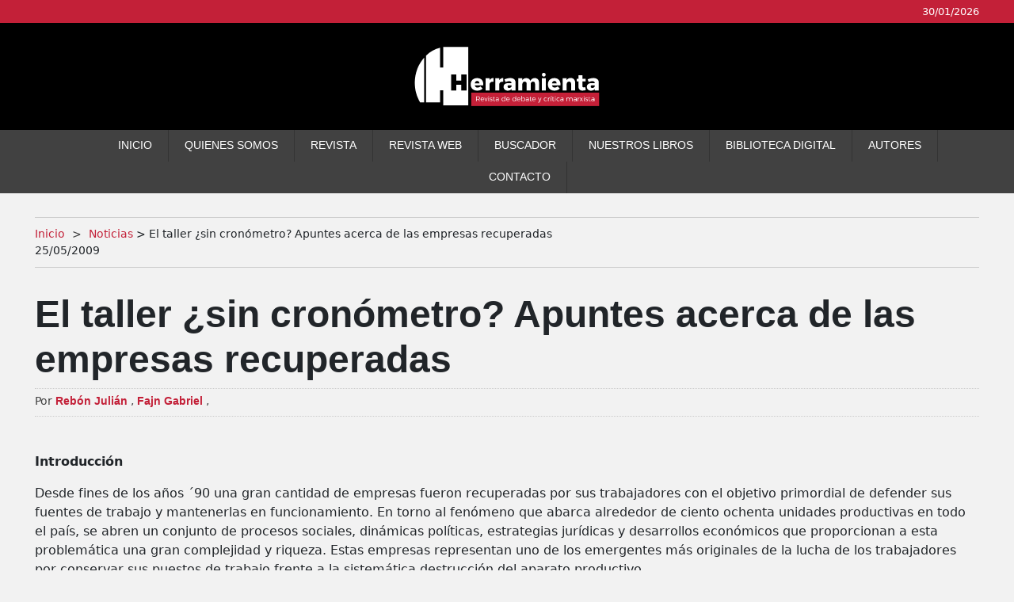

--- FILE ---
content_type: text/html; charset=UTF-8
request_url: https://herramienta.com.ar/?id=300
body_size: 25932
content:
<!doctype html>
<html lang="es">
<head>
	<meta charset="UTF-8">
	<meta http-equiv="X-UA-Compatible" content="IE=edge">
	
<link href="https://cdn.jsdelivr.net/npm/bootstrap@5.0.0-beta3/dist/css/bootstrap.min.css" rel="stylesheet" integrity="sha384-eOJMYsd53ii+scO/bJGFsiCZc+5NDVN2yr8+0RDqr0Ql0h+rP48ckxlpbzKgwra6" crossorigin="anonymous">
<!--<script src="https://kit.fontawesome.com/9c9b6dc5ad.js" crossorigin="anonymous"></script>-->
  <link href="https://default.contactopuro.com/inc/webfonts/fontawesome/css/fontawesome.min.css" rel="stylesheet" />
	<link href="https://default.contactopuro.com/inc/webfonts/fontawesome/css/brands.min.css" rel="stylesheet" />
<link href="https://default.contactopuro.com/inc/webfonts/fontawesome/css/solid.min.css" rel="stylesheet" />	
<link href="https://default.contactopuro.com/inc/css/hamburgers.min.css" rel="stylesheet" type="text/css">
<link href="https://default.contactopuro.com/inc/css/lg-transitions.min.css" rel="stylesheet" type="text/css">	
<link href="https://default.contactopuro.com/inc/css/lightgallery.min.css" rel="stylesheet" type="text/css">	
<link href="https://default.contactopuro.com/inc/css/styles.min.css" rel="stylesheet" type="text/css">	
<link rel="stylesheet" href="https://cdnjs.cloudflare.com/ajax/libs/tiny-slider/2.9.4/tiny-slider.css" integrity="sha512-eMxdaSf5XW3ZW1wZCrWItO2jZ7A9FhuZfjVdztr7ZsKNOmt6TUMTQgfpNoVRyfPE5S9BC0A4suXzsGSrAOWcoQ==" crossorigin="anonymous" referrerpolicy="no-referrer" />
<link href="custom/styles.css" rel="stylesheet" type="text/css">		
<meta name="viewport" content="width=device-width, initial-scale=1">
<script type="text/javascript">
var currentRequest = null;  // <<--- GLOBAL
function popup(message) {
	$('#popup').addClass('activo');
	var html=html+"<input type=submit value=Crear Dominio y Abono> (esta operaci&oacute;n puede tardar) </form>";
	$('#popup_html').html(html);
}
function ajax_update(accion, id, destino) {

    destino = '#' + destino;

	let ajaxData;
	if (id.includes('serialize')) {
		var  frm = '#'+id.replace(".serialize", "");
		frm = $(frm);
		ajaxData = frm.serialize() + '&accion=' + encodeURIComponent(accion);
	} else {
		ajaxData = {
			accion: accion,
			id: id
		};
	}
	
    return new Promise(function(resolve, reject) {

        // --- ABORTAR PETICI�N ANTERIOR SI TODAV�A EST� EN CURSO ---
        if (currentRequest && currentRequest.readyState !== 4) {
            currentRequest.abort();
        }

		
		
        // --- INICIAR NUEVA PETICI�N ---
        currentRequest = $.ajax({
            url: 'index.php',
            type: 'POST',
            data: ajaxData,
			

            success: function(response) {

                // ======== TU L�GICA PARA EL DESTINO ========
                if (destino != '#') {
                    if (destino.indexOf('.append') !== -1) {
                        destino = destino.replace(".append", "");
                        $(destino).append(response);
					}else if (destino.indexOf('.val') !== -1) {
                        destino = destino.replace(".val", "");
                        $(destino).val(response);
						$(destino).attr('value', response);
						
					} else {
                        $(destino).html(response);
                    }
                }

                resolve(response);  // Promise resuelta
            },

            error: function(xhr, textStatus, errorThrown) {

                if (textStatus === "abort") {
                    // La petici�n fue cancelada: NO es error real
                    console.log("AJAX abortado:", accion);
                    return; // no llamamos reject()
                }

                reject(errorThrown); // Rechaza Promise si es un error real
            }
        });

    });
}
function seleccionar_campo_valor(campo,valor,nombre){
	$('#'+campo).val(valor);
	$('#'+campo+'_text').val(nombre);
	console.log('cambiando '+campo);
	$('#td_'+campo+'_'+valor).addClass('active');
	$('#td_'+campo+'_'+valor).siblings().removeClass('active');

}
function getid( myid ) {
 
    return "#" + myid.replace( /(\/|:|\.|\[|\]|,|=|@)/g, "\\$1" );
 
}
function nombre_de_texto_con_precio(string){
	
	
	if (string !== null) {
		var string = string + '_text'
		var select_text = document.getElementById(string).value;
		var explode = select_text.split("$");
		var precio_tela = explode[0];
		
	}
	
	return precio_tela;
}
function precio_de_texto(string){
	
	 
	if (string !== null) {
		var string = string + '_text'
		var select_text = document.getElementById(string).value;
		var explode = select_text.split("$");
		var precio_tela = explode[1];
		
	}
	if (isNaN(precio_tela)){
		precio_tela=0;
	}
	return parseFloat(precio_tela);
}		
function precio_de_select(selectElement) {

    // Si recibe un string, intentar convertirlo a elemento
    if (typeof selectElement === "string") {
        selectElement = document.getElementById(selectElement);
    }

    // Si no es un elemento v�lido ? devolver 0
    if (!selectElement || !selectElement.options) {
        console.warn("precio_de_select: parametro invalido ?", selectElement);
        return 0;
    }

    const text = selectElement.options[selectElement.selectedIndex].text;
    const parts = text.split("$");

    if (parts.length < 2) return 0;

    const precio = parseFloat(parts[1].trim());
    return isNaN(precio) ? 0 : precio;
}
function nombre_de_select_con_precio(selectElement) {
	 if (typeof selectElement === "string") {
        selectElement = document.getElementById(selectElement);
    }

    if (!selectElement || !selectElement.options) {
        return "";
    }

    const selectedText = selectElement.options[selectElement.selectedIndex].text;

    // Buscar el primer s�mbolo $
    const parts = selectedText.split("$");

   

    // Tomar lo que sigue despu�s del "$"
    const precio = parts[0].trim();

    return precio;
}	
function numero_a_formato_dinero(numero){
	const value = new Intl.NumberFormat('de-DE', {
		style: 'currency',
		currency: 'EUR',
	}).formatToParts(numero).map(
		p => p.type != 'literal' && p.type != 'currency' ? p.value : ''
	).join('');
	return value;
	
	}
function wait(ms){
   var start = new Date().getTime();
   var end = start;
   while(end < start + ms) {
     end = new Date().getTime();
  }
}
function activar_botones(){
	document.getElementById('boton_guardar').disabled = false;
	document.getElementById('boton_volver').disabled = false;
	document.getElementById('boton_borrar').disabled = false;
}
function rellenar_nombre(){
					var nombre = document.getElementById("titulo").value;
					nombre = nombre.toLowerCase();
					nombre = nombre.replace(/\s/g, "_") 
					nombre = nombre.replace("�" ,"e");
					nombre = nombre.replace("�" ,"a");
					nombre = nombre.replace("�" ,"i");
					nombre = nombre.replace("�" ,"o");
					nombre = nombre.replace("�" ,"u");
					nombre = nombre.replace("�" ,"n");
					nombre = nombre.replace("." ,"_");
					document.getElementById("nombre").value=nombre;
					}
function getSelectedValue(elementId) {
    var elt = document.getElementById(elementId);

    if (elt.selectedIndex == -1)
        return null;

    return elt.options[elt.selectedIndex].value;
}
function mostrar(variable){
	if (document.getElementById(variable).style.display==''){
		document.getElementById(variable).style.display='none';
	}else{
		document.getElementById(variable).style.display='';
	}
}
function activar(variable){
	document.getElementById(variable).style.display='';
}
function desactivar(variable){
	document.getElementById(variable).style.display='none';
}
function submitenter(myfield,e){
	var keycode;
	
	
	if (window.event) keycode = window.event.keyCode;
	else if (e) keycode = e.which;
	else return true;
	
	if (keycode == 13)
	   {
	   myfield.form.submit();
	   return false;
	   }
	else
	   return true;
	}
function checkForm() {
	answer = true;
	if (siw && siw.selectingSomething)
		answer = false;
	return answer;
	}//
function borrar_registro_ajax(id){
	ajax_update('borrar_registro_ajax',id,''
		).then(() => {    
        $('[id="div_'+id+'"]').remove();
    });
}	
function submit_y_redirect_sin_validar(newurl){
	document.getElementById("newurl").value=newurl;
		document.nueva.submit();
			return(true);
}
function submit_y_redirect(newurl){
	document.getElementById("newurl").value=newurl;
	document.nueva.submit();
	return(true);
}
function agregar_row(tabla){
	for (i=0; i<15; i++){
		row="row/agregar/" + tabla + "/" + i;
		reset_status = "status/agregar/" + tabla + "/" + i;
		if (document.getElementById(row).style.display=='none'){
			document.getElementById(row).style.display='';
			document.getElementById(reset_status).value='S';
			i=16;
		}
	}
}
function show_confirm(url){
	var r=confirm("Estas seguro de eliminar este campo?");
	if (r==true){
	window.location = url;
	}
}
</SCRIPT>	

	
    
   		

<!--Artículo-->
	<title>El taller ¿sin cronómetro? Apuntes acerca de las empresas recuperadas | Revista Herramienta</title>
	<meta name="title" content="El taller ¿sin cronómetro? Apuntes acerca de las empresas recuperadas | Revista Herramienta" /> 
	<meta name="description" content="Introducci&oacute;n
Desde fines de los a&ntilde;os &acute;90 una gran cantidad de empresas fueron recuperadas por sus trabajadores con el objetivo primordial de defender sus fuentes de trabajo y mant" />	
	<!-- Open Graph / Facebook -->
	<meta property="og:type" content="website" />
	<meta property="og:url" content="https://herramienta.com.ar//el-taller-sin-cronometro-apuntes-acerca-de-las-empresas-recuperadas" />
	<meta property="og:title" content="El taller ¿sin cronómetro? Apuntes acerca de las empresas recuperadas | Revista Herramienta" />
	<meta property="og:description" content="Introducci&oacute;n
Desde fines de los a&ntilde;os &acute;90 una gran cantidad de empresas fueron recuperadas por sus trabajadores con el objetivo primordial de defender sus fuentes de trabajo y mant" />
	<meta property="og:image" content="https://herramienta.com.ar//files/noimage.png"/>

	<!-- X (Twitter) -->
	<meta property="twitter:card" content="summary_large_image" />
	<meta property="twitter:url" content="https://herramienta.com.ar//el-taller-sin-cronometro-apuntes-acerca-de-las-empresas-recuperadas" />
	<meta property="twitter:title" content="El taller ¿sin cronómetro? Apuntes acerca de las empresas recuperadas | Revista Herramienta" />
	<meta property="twitter:description" content="Introducci&oacute;n
Desde fines de los a&ntilde;os &acute;90 una gran cantidad de empresas fueron recuperadas por sus trabajadores con el objetivo primordial de defender sus fuentes de trabajo y mant" /> 
	<meta property="twitter:image" content="https://herramienta.com.ar//files/noimage.png"/>


<link rel="apple-touch-icon" sizes="57x57" href="/custom/favicon/apple-icon-57x57.png">
<link rel="apple-touch-icon" sizes="60x60" href="/custom/favicon/apple-icon-60x60.png">
<link rel="apple-touch-icon" sizes="72x72" href="/custom/favicon/apple-icon-72x72.png">
<link rel="apple-touch-icon" sizes="76x76" href="/custom/favicon/apple-icon-76x76.png">
<link rel="apple-touch-icon" sizes="114x114" href="/custom/favicon/apple-icon-114x114.png">
<link rel="apple-touch-icon" sizes="120x120" href="/custom/favicon/apple-icon-120x120.png">
<link rel="apple-touch-icon" sizes="144x144" href="/custom/favicon/apple-icon-144x144.png">
<link rel="apple-touch-icon" sizes="152x152" href="/custom/favicon/apple-icon-152x152.png">
<link rel="apple-touch-icon" sizes="180x180" href="/custom/favicon/apple-icon-180x180.png">
<link rel="icon" type="image/png" sizes="192x192"  href="/custom/favicon/android-icon-192x192.png">
<link rel="icon" type="image/png" sizes="32x32" href="/custom/favicon/favicon-32x32.png">
<link rel="icon" type="image/png" sizes="96x96" href="/custom/favicon/favicon-96x96.png">
<link rel="icon" type="image/png" sizes="16x16" href="/custom/favicon/favicon-16x16.png">
<meta name="msapplication-TileColor" content="#ffffff">
<meta name="msapplication-TileImage" content="https://default.contactopuro.com/img/favicon/ms-icon-144x144.png">
<meta name="theme-color" content="#ffffff">	
<script src="https://code.jquery.com/jquery-3.6.0.min.js" crossorigin="anonymous"></script>	
	
<script src="https://www.google.com/recaptcha/api.js"></script>
<!-- Google Tag Manager -->
<script>(function(w,d,s,l,i){w[l]=w[l]||[];w[l].push({'gtm.start':
new Date().getTime(),event:'gtm.js'});var f=d.getElementsByTagName(s)[0],
j=d.createElement(s),dl=l!='dataLayer'?'&l='+l:'';j.async=true;j.src=
'https://www.googletagmanager.com/gtm.js?id='+i+dl;f.parentNode.insertBefore(j,f);
})(window,document,'script','dataLayer','GTM-TNSP92F');</script>
<!-- End Google Tag Manager -->
	
	
		
	
</head>
<body>
<noscript><iframe src="https://www.googletagmanager.com/ns.html?id=GTM-TNSP92F"
height="0" width="0" style="display:none;visibility:hidden"></iframe></noscript>
<!-- End Google Tag Manager (noscript) -->

<?php// echo $_SERVER['REQUEST_URI'];?>

<div class="topDate">
	<div class="container">
		<p class="mb-0">30/01/2026		</p>		
	</div>
</div>
<header id="header">
    <div class="top container">
        <a href="index.php" class="logo"></a>
    </div>
    <div class="bottom">
       <div class="menuTrigger"></div>
        <nav class="container" id="hiddenNav">
            <ul>
                <div class="close"></div>                
                <li><a href="index.php" class="link">Inicio</a></li>                
                <li><a href="/quienes-somos" class="link">Quienes somos</a></li>
                <li><a href="revistaHerramienta" class="link">Revista</a></li>
                <li><a href="revistaHerramientaWeb" class="link">Revista WEB</a></li>
      			<li><a href="buscador" class="link">Buscador</a></li>
      			<li><a href="categoria-nuestros-libros" class="link">Nuestros Libros</a></li>
      			<li><a href="biblioteca-digital" class="link">Biblioteca Digital</a></li>
      			<li><a href="autores" class="link">Autores</a></li>
                <li><a href="contactanos" class="link">Contacto</a></li>                                                
                <li class="facebook"><a href="https://www.facebook.com/herramienta" target="_blank">&nbsp</a></li>
            </ul>
        </nav>
    </div>
</header>




<section class="articulo mb-3 el-taller-sin-cronometro-apuntes-acerca-de-las-empresas-recuperadas" id="articulo300">
	<div class="container">
		<div class="breadcrumbs">
		<!--Si hay breadcrumbs-->
		
		<p><a href="/">Inicio</a><a href="/articulos">Noticias</a> > El taller ¿sin cronómetro? Apuntes acerca de las empresas recuperadas</p>
		
		<p class="fecha">25/05/2009</p>		
	</div>		
		<h1>El taller ¿sin cronómetro? Apuntes acerca de las empresas recuperadas</h1>
	

	<span class="clearfix"></span>	
		
			<div class="autorShare">
	<div class="autor"><p class="mb-0">		Por 
				<a href="perfil-rebon-julian" class="deSeccion">Rebón  Julián</a>
		 , 		<a href="perfil-fajn-gabriel" class="deSeccion">Fajn  Gabriel</a>
		 , 		 <a href="perfil-" class="deSeccion"></a>
		</p></div>
	
	<div class="share">
		<a target="_blank" href="https://www.facebook.com/sharer/sharer.php?u=https://herramienta.com.ar/?id=300" class="icon icon-facebook"></a>
		<a target="_blank" href="http://twitter.com/share?text=El taller ¿sin cronómetro? Apuntes acerca de las empresas recuperadas&amp;url=https://herramienta.com.ar/?id=300" class="icon icon-twitter"></a>
		<a target="_blank" href="https://www.linkedin.com/sharing/share-offsite/?url=https://herramienta.com.ar/?id=300" class="icon icon-linkedin"></a>
	</div>
	</div>			
	<span class="clearfix"></span>		
			
		<div class="texto match"><p><b>Introducci&oacute;n</b></p>
<p>Desde fines de los a&ntilde;os &acute;90 una gran cantidad de empresas fueron recuperadas por sus trabajadores con el objetivo primordial de defender sus fuentes de trabajo y mantenerlas en funcionamiento. En torno al fen&oacute;meno que abarca alrededor de ciento ochenta unidades productivas en todo el pa&iacute;s, se abren un conjunto de procesos sociales, din&aacute;micas pol&iacute;ticas, estrategias jur&iacute;dicas y desarrollos econ&oacute;micos que proporcionan a esta problem&aacute;tica una gran complejidad y riqueza. Estas empresas representan uno de los emergentes m&aacute;s originales de la lucha de los trabajadores por conservar sus puestos de trabajo frente a la sistem&aacute;tica destrucci&oacute;n del aparato productivo.</p>
<!--break-->
<p>Asimismo, las empresas recuperadas por los trabajadores constituyen una nueva expresi&oacute;n social que cobra importancia en la realidad argentina mediante pr&aacute;cticas colectivas que pueden entenderse como formas de respuesta a la crisis y propuestas exploratorias de modalidades de gesti&oacute;n alternativas.</p>
<p>En el presente art&iacute;culo nos aproximamos a la problem&aacute;tica de las f&aacute;bricas recuperadas desde tres ejes centrales.</p>
<p>Por un lado, identificando las causas econ&oacute;micas, pol&iacute;ticas y sociales que indujeron los procesos de recuperaci&oacute;n de empresas. En segundo t&eacute;rmino, analizamos las din&aacute;micas organizacionales relacionadas con los nuevos desaf&iacute;os de la gesti&oacute;n colectiva. Por &uacute;ltimo, incorporamos algunas referencias sobre los cambios en los procesos de trabajo -tem&aacute;tica que  a&uacute;n no  esta incluida  con la rigurosidad que requiere- en la agenda de reformas de estas empresas.</p>
<p>En tal sentido, cada eje  -los enfrentamientos sociales, la gesti&oacute;n colectiva o los procesos de trabajo- es analizado en su especificidad y en la matriz relacional que se estructura en el juego de condicionamientos, impactos y contradicciones entre cada una de las dimensiones. A modo de ejemplo, podemos afirmar que los procesos de lucha est&aacute;n estrechamente relacionados con las formas autogestivas que cada organizaci&oacute;n fue construyendo, y que puede percibirse en las pr&aacute;cticas que se fueron desarrollando al interior de las empresas.</p>
<p><b>Recuperando las causas</b></p>
<p>En este apartado presentamos algunas reflexiones sobre la causalidad de la recuperaci&oacute;n de empresas. Dichas hip&oacute;tesis son resultado de los avances de un proyecto de investigaci&oacute;n sobre empresas recuperadas en el &aacute;mbito de la Ciudad de Buenos Aires, con lo cual muchas de estas hip&oacute;tesis no deben trasladarse mec&aacute;nicamente a otras jurisdicciones, en especial en lo atinente al rol del gobierno local.</p>
<p>Comenzamos por analizar brevemente el contexto en el cual el proceso se desarrolla. La reestructuraci&oacute;n capitalista del territorio argentino, operada a partir de la &uacute;ltima dictadura militar y consolidada con las reformas implementadas a partir de 1989, constituye un conjunto de cambios en los patrones de acumulaci&oacute;n de capital y distribuci&oacute;n del ingreso. Dichas transformaciones desplazaron progresivamente a la industria manufacturera como eje neur&aacute;lgico y ordenador de las relaciones econ&oacute;micas y sociales de la econom&iacute;a, cediendo dicho lugar a los servicios y, fundamentalmente, al capital financiero (Basualdo: 2001; Sec. Desarrollo Econ&oacute;mico: 2003). La crisis de dicho patr&oacute;n de acumulaci&oacute;n registrada desde fines de los 90, y profundizada  a partir de 2001, constituy&oacute; un proceso de <i>abandono parcial del mando capitalista de la producci&oacute;n</i>, expresado en quiebras, cierres y otras modalidades.</p>
<p>La reestructuraci&oacute;n del capital en los &lsquo;90 afect&oacute; el consumo y reproducci&oacute;n de la fuerza de trabajo,  incrementando su pauperizaci&oacute;n y subutilizaci&oacute;n. Con la crisis de fines de la d&eacute;cada esta tendencia se potencia. En el espacio productivo se produce una creciente <i>vulneraci&oacute;n de las relaciones salariales</i>, bajo las modalidades de despido e incumplimiento salarial. En paralelo, tendieron a desaparecer las compensaciones laborales por despidos: en el punto m&aacute;s alto de la crisis, la indemnizaci&oacute;n deja de existir de hecho para una porci&oacute;n importante de los asalariados de las empresas que cierran.</p>
<p>En simult&aacute;neo, se expres&oacute; una <i>crisis del mando capitalista de la sociedad.</i> Su expresi&oacute;n m&aacute;s acabada la encontramos en los hechos de masas de diciembre de 2001 que enmarcan la ca&iacute;da del gobierno de Fernando De la R&uacute;a.  Con la crisis del "modelo" econ&oacute;mico y la agudizaci&oacute;n de las contradicciones y rupturas al interior del bloque dominante, se desarrolla una creciente crisis de direcci&oacute;n. De esta manera, la direccionalidad  hasta ese momento dominante en la sociedad argentina  y, con ella, sus personificaciones, comienza a ser cuestionada por dentro y por fuera de la clase dominante. Se produce una crisis de legitimidad que abarca a sus principales personificaciones. La ilegitimidad de la clase pol&iacute;tica alcanza una inusitada magnitud que abarca a otras instituciones, como la justicia, las fuerzas armadas, el empresariado y los sindicatos. Casi todas las instituciones en que se apoyaba el orden social eran cuestionadas; el sistema en general estaba en descr&eacute;dito ante los ojos ciudadanos.</p>
<p>Al calor de la crisis, se desarroll&oacute; uno de los m&aacute;s importantes ciclos de protesta social de las &uacute;ltimas d&eacute;cadas de la historia argentina. Desde fines de los &lsquo;90, movimientos sociales de diverso tipo y de composiciones heterog&eacute;neas, invadieron las calles y los espacios p&uacute;blicos del pa&iacute;s. Las distintas fracciones sociales, con diferentes tiempos e intensidades, se sintieron convocadas a la protesta. En este marco, grupos de diversa identidad y localizaci&oacute;n en la estructura social pusieron en crisis los disciplinamientos sociales y sus obediencias anticipadas; en su punto m&aacute;s alto, la protesta desencaden&oacute; un embrionario proceso de <i>autonomizaci&oacute;n </i>que encontr&oacute; su forma central en la acci&oacute;n directa (PICASO: 2002). En el territorio estudiado, la autonomizaci&oacute;n se expresa en un heterog&eacute;neo proceso de avance sobre la direcci&oacute;n de la producci&oacute;n por parte de algunos trabajadores. Precisamente, el punto de partida estructurante de las recuperaciones lo encontramos en la crisis de la heteronom&iacute;a capitalista en el &aacute;mbito de la producci&oacute;n, resultante del  incumplimiento de las relaciones salariales y  su retiro de la producci&oacute;n.</p>
<p>Por otra parte, las recuperaciones se nutren de los cambios y continuidades en el conflicto obrero de la &uacute;ltima d&eacute;cada. Se encuentran en continuidad con las tendencias a la defensa del empleo y pago de salarios atrasados, as&iacute; como a la descentralizaci&oacute;n del conflicto. La gran ruptura consiste en que el sindicato como forma organizacional ha dejado de ser dominante. El creciente debilitamiento sindical favoreci&oacute; la posibilidad de que los trabajadores puedan elegir el camino de la recuperaci&oacute;n a&uacute;n en los casos en que este propon&iacute;a otra estrategia o se opon&iacute;a abiertamente al proceso.</p>
<p>Para avanzar en un an&aacute;lisis explicativo del fen&oacute;meno estudiado, es necesario considerar no s&oacute;lo los elementos ex&oacute;genos de los cuales se nutre el proceso, sino tambi&eacute;n las particularidades que presentan el trabajo y capital directamente involucrados.</p>
<p>El perfil arquet&iacute;pico de las empresas involucradas corresponde a una f&aacute;brica de una antig&uuml;edad aproximada de cuarenta a&ntilde;os, que en momentos de mayor expansi&oacute;n ocup&oacute; de cuarenta y cinco a cien trabajadores y que, durante las dos &uacute;ltimas d&eacute;cadas, fue sufriendo progresivamente procesos de achicamiento que significaron, desde la perspectiva de la fuerza de trabajo ocupada, la expulsi&oacute;n de la mayor&iacute;a de sus asalariados. El car&aacute;cter predominantemente industrial del proceso debe ser destacado por dos razones que potencian el fen&oacute;meno. Por un lado, es uno de los sectores de la econom&iacute;a donde la destrucci&oacute;n de capital y la expulsi&oacute;n de fuerza de trabajo fueron m&aacute;s intensas. Por otra parte, es uno de los sectores con mayor experiencia organizativa, particularmente sindical, por parte de los trabajadores. No obstante, si bien el fen&oacute;meno tiene su origen en la industria, posteriormente se expande al sector servicios.</p>
<p>En l&iacute;neas generales, podemos se&ntilde;alar que los empresarios desplazados en la mayor&iacute;a de estos procesos son fracciones relativamente perif&eacute;ricas del capital. Esto favorece el proceso de recuperaci&oacute;n al generar menos resistencia a su desarrollo.</p>
<p>En relaci&oacute;n a los trabajadores involucrados podemos se&ntilde;alar que poseen una serie de atributos que potencian su participaci&oacute;n en la recuperaci&oacute;n: ser asalariados en "blanco" y con antig&uuml;edad en la empresa, ser jefes de familia, insertos en su mayor&iacute;a en puestos de baja calificaci&oacute;n y con niveles relativamente importantes de  experiencia previa en organizaciones sociales y reclamos colectivos<a href="#_ftn4" name="_ftnref4">[1]</a>.  Con respecto a la experiencia organizativa, debemos destacar que el proceso instrumentaliza una cultura anclada en la rica historia de la clase obrera, tanto en funci&oacute;n de la lucha por la recuperaci&oacute;n como en la gesti&oacute;n de la producci&oacute;n. As&iacute;, la mayor&iacute;a de los referentes registran experiencias previas de lucha y organizaci&oacute;n. Por otra parte, una porci&oacute;n importante, aunque minoritaria, de los referentes eran jefes en la antigua empresa. No obstante, este conjunto de atributos no tiene por s&iacute; mismo capacidad de explicar el proceso.</p>
<p>La recuperaci&oacute;n como determinaci&oacute;n no nace espont&aacute;neamente de los trabajadores de cada empresa, sino de la articulaci&oacute;n de estos con "otros". La p&eacute;rdida del puesto de trabajo, en un contexto de virtual desaparici&oacute;n de la indemnizaci&oacute;n e imposibilidad de conseguir otro empleo, era vivida como una "realidad injusta" y catastr&oacute;fica por el colectivo laboral. Pero esta percepci&oacute;n colectiva requer&iacute;a de la demostraci&oacute;n de que era posible constituir una alternativa ante el destino que se presentaba como ineluctable. Esta ser&aacute; la tarea central de los diversos destacamentos de organizadores<a href="#_ftn5" name="_ftnref5">[2]</a>.  Este rol lo cumplen los movimientos de empresas recuperadas y, en ocasiones, sindicatos o partidos de izquierda<a href="#_ftn6" name="_ftnref6">[3]</a>. En nuestra hip&oacute;tesis, el rol de los cuadros organizadores y promotores es central, ya que de ellos proviene buena parte de los recursos intelectuales, morales, y en ocasiones materiales, que viabilizan la recuperaci&oacute;n.</p>
<p>Pero el proceso tampoco es causalmente deliberado o volitivo. El activismo no explica las condiciones de su desarrollo, aunque sin &eacute;ste no hubiera existido. Su existencia permite que, en condiciones de crisis de un orden social, el proceso se desarrolle; al mismo tiempo, su precariedad y limitaciones explican que las recuperacione<i>s</i> no se expandan a&uacute;n m&aacute;s en el marco existente. En suma, el proceso no tuvo un car&aacute;cter espont&aacute;neo, ni se redujo a una inducci&oacute;n centralizada; emergi&oacute; de forma  <i>semi-espont&aacute;nea</i>.</p>
<p>Los distintos cuadros organizadores sugirieron y aportaron a los trabajadores diferentes alternativas al problema sobre qu&eacute; hacer ante la situaci&oacute;n que da origen al conflicto. Algunas resultaron m&aacute;s eficaces que otras como modo de defensa de la fuente de trabajo y fueron convirti&eacute;ndose en dominantes. La lucha por obtener una cobertura legal es un eje central para el &eacute;xito del proceso, su no obtenci&oacute;n implica riesgo de desalojo y dificulta el funcionamiento productivo. Aquellas organizaciones que encontraron salidas provisorias con relaci&oacute;n a la tenencia legal se difundieron con mayor intensidad, as&iacute; el Movimiento de Empresas Recuperadas y el Movimiento Nacional de F&aacute;bricas Recuperadas se convirtieron en los nucleamientos centrales. Las estrategias -y su viabilidad- fueron el resultado de la experiencia e innovaci&oacute;n  del proceso de recuperaci&oacute;n desde sus primeros a&ntilde;os, y su progresiva acumulaci&oacute;n y reelaboraci&oacute;n por parte de sus promotores. No estaban predeterminadas en su totalidad desde un principio, forman parte de un <i>ensayo y error</i>, de una acumulaci&oacute;n de saber, pero tambi&eacute;n de poder pol&iacute;tico y social que les otorgue viabilidad. La estrategia general, por lo menos en lo atinente a la Ciudad y provincia de Buenos Aires, se podr&iacute;a resumir de la siguiente manera: asumir el control de la empresa, ocup&aacute;ndola si es necesario, formar la cooperativa de trabajo intentando negociar un arreglo provisorio con el due&ntilde;o o juez para luego buscar su expropiaci&oacute;n temporal por el estado<a href="#_ftn7" name="_ftnref7">[4]</a>. En este sentido, cuando la quiebra no es el punto de partida se la busca para poder solicitar la continuidad judicial <a href="#_ftn8" name="_ftnref8">[5]</a> o un arreglo judicial informal y luego la expropiaci&oacute;n. Cuanto antes sea posible, se inicia la producci&oacute;n. La elecci&oacute;n de la cooperativa de trabajo como forma de organizaci&oacute;n no presupone una concepci&oacute;n cooperativista, su elecci&oacute;n se debe a que esta era la forma jur&iacute;dica preexistente que mejor se adaptaba a los fines perseguidos. No obstante, mas all&aacute; de ciertas estrategias generales, cada caso tiene su particularidad.</p>
<p>El proceso ha sido un importante convocante de distintas fracciones sociales. En &eacute;l se condensan un conjunto de relaciones que trascienden a los trabajadores y cuadros organizadores, involucrando diferentes sujetos con distintas funciones. En este contexto de crisis, fracciones de diversas orientaciones de la clase pol&iacute;tica y del &aacute;mbito estatal local van a mostrarse tolerantes ante las recuperaciones y propensas a su apoyo. Adem&aacute;s, la protesta social y el proceso de autonomizaci&oacute;n van a proveer a los trabajadores de otros aliados, como las asambleas  vecinales, grupos universitarios y piqueteros, entre otros.</p>
<p>La recuperaci&oacute;n de empresas se conforma como fuerza social. Se constituye una fuerza material que tiene un origen y un efecto social, y que como tal produce el desplazamiento de un conjunto de relaciones sociales por otras, posibilitando el avance y afianzamiento sobre los espacios semi-abandonados por la direcci&oacute;n capitalista de la producci&oacute;n, comenzando su reemplazo parcial. La defensa del trabajo nutre su fuerza moral, su capacidad de convertirse en argamasa de relaciones sociales en una confrontaci&oacute;n. Su desarrollo es producto de la articulaci&oacute;n de una embrionaria alianza que trasciende a las identidades presentes en las empresas.</p>
<p>Su punto constituyente lo encontramos en el modo que asume la crisis en los espacios productivos. Seg&uacute;n la forma que &eacute;sta adquiere originariamente en cada unidad productiva, la intensidad, secuencia y composici&oacute;n social del proceso van a diferir. Aquellas recuperaciones que nacen de procesos de quiebras y cierres tienden a dar origen a situaciones de baja conflictividad. Las empresas con esta caracter&iacute;stica tienden a encontrar como punto de origen una situaci&oacute;n en la cual la figura del patr&oacute;n de la empresa se encuentra "desdibujada". La posesi&oacute;n pas&oacute; al terreno judicial, o el capitalista directamente abandon&oacute; la empresa. De este modo, los trabajadores encuentran menor resistencia a sus reclamos que si tuvieran que enfrentarse con el due&ntilde;o directo. La contradicci&oacute;n es menor, la disputa por la empresa adquiere una forma m&aacute;s atenuada. As&iacute;, la intensidad del conflicto depende del inter&eacute;s que se afecte; cuando se lucha contra el patr&oacute;n, la resoluci&oacute;n es m&aacute;s dif&iacute;cil y la lucha m&aacute;s acentuada. Es m&aacute;s, el conflicto tiende a resolverse cuando se llega al momento de la quiebra, la cual ha sido un gran facilitador para formas de tenencia consensuadas en general.</p>
<p>Por otra parte, la presencia en la recuperaci&oacute;n de trabajadores articulados a las funciones de direcci&oacute;n del capital, gerentes y capataces, va a ser m&aacute;s frecuente en empresas con situaciones de desaparici&oacute;n del capitalista privado, dado que, por esta misma raz&oacute;n, el avance sobre la direcci&oacute;n no entra necesariamente en contradicci&oacute;n con la patronal. Por el contrario, cuando el conflicto es m&aacute;s fuerte, el obrero colectivo tiende a ser abandonado por las distintas personificaciones del capital y otros trabajadores, pero al mismo tiempo tiende m&aacute;s a convocar y recibir el apoyo de movimientos y actores sociales hasta entonces no vinculados a la unidad productiva.</p>
<p>En suma, la crisis del mando capitalista de la producci&oacute;n en el marco ya rese&ntilde;ado, constituye el punto estructurante para su conformaci&oacute;n. La desarticulaci&oacute;n de distintas estructuras sociales va a posibilitar la construcci&oacute;n de nuevas relaciones entre distintas identidades. Como en toda fuerza social su articulaci&oacute;n se produce a partir de la realizaci&oacute;n de intereses objetivos para cada fracci&oacute;n involucrada y su vinculaci&oacute;n con orientaciones ideol&oacute;gicas. La recuperaci&oacute;n es la forma social que permite esta articulaci&oacute;n.</p>
<p>Para las fracciones asalariadas estables que sostienen el proceso, representa la defensa de la ocupaci&oacute;n, a&uacute;n a costa de metamorfosear el car&aacute;cter de &eacute;sta: para seguir siendo ocupados, dejan de ser asalariados. Se busca preservar una identidad que ha entrado en un proceso de descomposici&oacute;n. No se trata s&oacute;lo de la obtenci&oacute;n de condiciones de vida, sino tambi&eacute;n de una forma de su realizaci&oacute;n: el "trabajo digno". En los testimonios de los trabajadores registramos la valoraci&oacute;n del "trabajo digno" frente a otras alternativas como cartonear, convertirse en piqueteros, vivir del Estado o del "afano". Este punto de articulaci&oacute;n no representa lo mismo para todas las identidades socio-productivas, pero la brutal intensidad del desempleo en el mercado de trabajo hizo que a&uacute;n para aquellos provenientes de los estratos superiores de los asalariados, la recuperaci&oacute;n se convierta en una alternativa v&aacute;lida de reproducir su identidad social, o parte de ella. Para algunos cuadros dirigentes la recuperaci&oacute;n va a terminar aumentando su poder social, constituyendo una reproducci&oacute;n ampliada de su identidad originaria o la constituci&oacute;n de una nueva. Para estos &uacute;ltimos, constituir&aacute; un plus de poder social.</p>
<p>Para los distintos cuadros obreros y de la peque&ntilde;a burgues&iacute;a que ofician de organizadores, la participaci&oacute;n en la lucha expresa tambi&eacute;n la b&uacute;squeda de expandir su  acumulaci&oacute;n de poder social. Estos sujetos forman parte de esos cuadros que la sociedad constituye, pero que no les otorga el poder social correspondiente. Los "movimientos" en las calles fue el modo a travez del cual muchos de estos cuadros encontraron la posibilidad de materializaci&oacute;n de sus intereses en un per&iacute;odo de crisis del poder pol&iacute;tico. Claro que esta b&uacute;squeda de poder se hace, aunque con diferentes gradientes, de acuerdo a valores morales y pol&iacute;ticos que impregnan sus culturas. Para los dirigentes representa objetivamente un incremento de su poder pol&iacute;tico, en ocasiones objetivado en el acceso a cargos pol&iacute;ticos o en su capacidad de incidir en el Estado.</p>
<p>La lucha de los recuperadores por "trabajo digno", uno de los valores m&aacute;s preciados en ese momento en la sociedad argentina, los convert&iacute;a en acreedores de diversos apoyos. Al enfrentar uno de los efectos centrales del proceso expropiatorio que asum&iacute;a la crisis capitalista, van a encontrarse con la solidaridad de distintos movimientos que resist&iacute;an el mismo fen&oacute;meno en otras dimensiones y localizaciones sociales. Las f&aacute;bricas y empresas recuperadas eran vividas por muchos como la necesidad de "recuperar un pa&iacute;s" que ya no exist&iacute;a.</p>
<p>Las asambleas y capas medias, que peleaban en las calles por un reordenamiento pol&iacute;tico y contra su  pauperizaci&oacute;n, encontraron en las empresas recuperadas un aliado, que en el contexto post 19 y 20 de diciembre de 2001 era asimilado a su propia lucha. Para la peque&ntilde;a burgues&iacute;a que no encontraba en la sociedad que le tocaba vivir el lugar para el cual hab&iacute;a sido socialmente construida, el proceso de recuperaci&oacute;n emerg&iacute;a como un desaf&iacute;o que merec&iacute;a ser apoyado. Por otra parte, se enlazaba con parte de su cultura democr&aacute;tica. "Los trabajadores conduciendo la producci&oacute;n" poseen una particular  fuerza ideol&oacute;gica en las capas medias ilustradas de la ciudad.</p>
<p>Los piqueteros en su lucha encontraron en estos trabajadores un grupo que les permit&iacute;a ampliar su campo de alianzas, al mismo tiempo que los emparentaba con sus or&iacute;genes obreros y con su lucha originaria: el trabajo. Por &uacute;ltimo, para algunos asalariados activos, el proceso va a servir como forma de presi&oacute;n indirecta para obstaculizar la precarizaci&oacute;n de sus trabajos. De a poco, sobre todo en los territorios con mayor propensi&oacute;n a la recuperaci&oacute;n, &eacute;sta se transform&oacute; en una amenaza para los patrones. As&iacute;, en ocasiones, "formar una cooperativa" sirve como amenaza para destrabar conflictos laborales.</p>
<p>En relaci&oacute;n a la clase pol&iacute;tica y a funcionarios del gobierno local, las razones son diversas: en la mayor&iacute;a simplemente porque no ten&iacute;an costo pol&iacute;tico y representaban la posibilidad de una estrategia de acumulaci&oacute;n pol&iacute;tica en un contexto de crisis de legitimidad. Para los menos, sus historias pol&iacute;ticas los conduc&iacute;an, por razones morales y pol&iacute;ticas, a considerar con simpat&iacute;a al movimiento reconcili&aacute;ndose, al menos moment&aacute;neamente, con su pasado combativo<a href="#_ftn9" name="_ftnref9">[6]</a>.</p>
<p>De este modo, se conforma una incipiente y original fuerza social que logra la obtenci&oacute;n de cobertura legal provisoria. As&iacute;, la mayor&iacute;a de las empresas, conformadas como cooperativas de trabajo, obtienen una tenencia colectiva privada de la unidad productiva, ya sea bajo un arreglo judicial o bajo la forma de salida pol&iacute;tica con las denominadas expropiaciones. En algunos casos, la compra de los activos en la quiebra o la novedosa "Expropiaci&oacute;n Definitiva" en la Ciudad de Buenos Aires habilitan el acceso a la propiedad privada colectiva de los medios de producci&oacute;n.</p>
<p>Por otra parte, esta fuerza social constituye las condiciones para el inicio de la producci&oacute;n, las cuales van a ser potenciadas por el contexto en el cual toman lugar: el fin de la convertibilidad y la posterior recuperaci&oacute;n de la producci&oacute;n industrial tienden a convertir en rentable la producci&oacute;n. Adem&aacute;s, la recuperaci&oacute;n potencia su viabilidad al disminuir o desaparecer una serie de costos (financiero, empresarial, impositivo, laboral indirecto, etc.) y al tener como fin ya no la maximizaci&oacute;n de la ganancia, sino la obtenci&oacute;n de condiciones de vida para sus asociados.</p>
<p><b>La gesti&oacute;n colectiva</b></p>
<p>Si bien es importante se&ntilde;alar que el punto de partida de las empresas recuperadas lo constituyen situaciones de crisis terminales que amenazaban seriamente la continuidad de las mismas (convocatorias, quiebras, deudas millonarias, abandono de los due&ntilde;os, quiebre del contrato laboral, deudas salariales prolongadas, etc&eacute;tera) y que impulsan a los trabajadores a reaccionar para mantener sus fuentes de trabajo, tambi&eacute;n es cierto que la din&aacute;mica social colectiva produce en estos procesos un salto cualitativo no previsto, que representa un quiebre en la historia de la f&aacute;brica, impensado -y muchas veces ni siquiera deseado -que empuja en forma intempestiva e inmediata a los asalariados a conducir los destinos de las empresas.</p>
<p>Casi sin aprendizajes formales ni asesoramientos previos, la lucha se constituy&oacute; en el medio que les permiti&oacute; a los trabajadores evitar el destino seguro de desafiliaci&oacute;n social (Castel: 1994), asumiendo un nuevo rol colectivo para dirigir la empresa. En el transcurso de la acci&oacute;n surgen sin cesar consecuencias no deseadas por los actores que, de manera retroactiva, pueden convertirse en las condiciones no reconocidas de ulteriores acciones. Se produce as&iacute; una verdadera dial&eacute;ctica de lo intencionado y lo no intencionado, donde lo intencionado est&aacute; atrapado en complejas secuencias de actos que se le escapan y que llevan la acci&oacute;n m&aacute;s lejos de lo que los actores pretend&iacute;an (Giddens: 1998).</p>
<p>La recuperaci&oacute;n de empresas, en este sentido, representa un momento refundacional, en el cual los trabajadores se hacen cargo de las f&aacute;bricas en situaciones muy desfavorables y traum&aacute;ticas. As&iacute; es como se reabre un nuevo ciclo organizacional, cuya primera fase resulta un camino complejo y con un margen de maniobra muy estrecho. Frente a una situaci&oacute;n de alta incertidumbre jur&iacute;dico-legal, sin acceso a capital de trabajo o a subsidios estatales, con clientes y proveedores que acarrean deudas de los anteriores due&ntilde;os y desconf&iacute;an en general del nuevo proyecto, la recomposici&oacute;n de la capacidad productiva ser&aacute; un proceso lento y dificultoso en la mayor&iacute;a de las f&aacute;bricas, pero a la vez prioritario para la consolidaci&oacute;n econ&oacute;mica de la empresa.</p>
<p>La reconstrucci&oacute;n del espacio organizacional desde una perspectiva de gesti&oacute;n colectiva tiene el efecto de desestructurar las relaciones capital-trabajo que son relaciones jerarquizadas en extremo, relaciones de obediencia y sumisi&oacute;n, y que, en las peque&ntilde;as y medianas empresas, fueron acompa&ntilde;adas generalmente por pr&aacute;cticas paternalistas y de bajo nivel en la profesionalidad de la gesti&oacute;n. Esta desestructuraci&oacute;n favorece la emergencia de procesos de democratizaci&oacute;n de la toma de decisiones en el interior de la empresa. De hecho, en todas es com&uacute;n la adopci&oacute;n de pr&aacute;cticas asamblearias para la toma de decisiones.</p>
<p>Son m&uacute;ltiples los elementos que intervienen para facilitar el desarrollo de las instancias asamblearias como mecanismo fundamental para circular y transparentar la informaci&oacute;n, y como &aacute;mbito privilegiado para el proceso de toma de decisiones colectiva.</p>
<p>En primer lugar, por el hecho de que el fen&oacute;meno de empresas recuperadas abarca en su gran mayor&iacute;a a unidades productivas peque&ntilde;as y medianas, que vienen de soportar largos procesos de reducci&oacute;n en sus dotaciones (s&oacute;lo permaneci&oacute; la cuarta parte del personal ocupado) y se ver&iacute;an facilitadas por las interacciones directas -relaciones cara a cara- entre todos los miembros de la empresa.</p>
<p>En segundo lugar, las empresas que conforman el universo de empresas recuperadas no presentan elevados niveles de estratificaci&oacute;n interna (divisi&oacute;n jer&aacute;rquica), por lo que la proximidad de las distintas &aacute;reas facilitar&iacute;an los procesos de horizontalidad. Se debe agregar que en gran cantidad de casos s&oacute;lo quedaron los trabajadores de planta despu&eacute;s de la recuperaci&oacute;n de la empresa, ya que los niveles jer&aacute;rquicos y administrativos no acompa&ntilde;aron estos procesos.</p>
<p>Finalmente, y seguramente lo m&aacute;s relevante, un alto porcentaje de las empresas atraves&oacute; situaciones de elevada conflictividad, articulando nuevas relaciones de cercan&iacute;a y cooperaci&oacute;n entre los trabajadores en los momentos de la lucha, e introdujo nuevas pr&aacute;cticas de discusi&oacute;n y decisi&oacute;n colectiva que luego encontraron su continuidad en la gesti&oacute;n, fundamentalmente en la participaci&oacute;n en las asambleas.</p>
<p>Por lo tanto, no debe entenderse y/o analizarse de manera escindida la intensidad de la lucha desplegada por los trabajadores en cada f&aacute;brica y la reorganizaci&oacute;n de las empresas a partir de las nuevas pr&aacute;cticas utilizadas para la gesti&oacute;n. El grado que el conflicto adquiri&oacute;, impregn&oacute; e instituy&oacute; nuevas "formas del hacer" en la reapertura de las f&aacute;bricas. Ese momento refundacional tendr&aacute; efectos importantes en los lazos construidos entre los trabajadores, en las pr&aacute;cticas colectivas que experimentaron y en los aprendizajes que incorporaron a partir de la lucha, constituyendo una continuidad transponible entre la praxis de la lucha y los rasgos de un nuevo modelo. En este sentido, es factible establecer una fuerte relaci&oacute;n entre la intensidad que adquiri&oacute; el conflicto en las empresas y las iniciativas de gesti&oacute;n adoptadas por los trabajadores en los primeros momentos con la puesta en marcha de la recuperaci&oacute;n de la empresa.</p>
<p><b>&iquest;Problemas en el futuro?</b></p>
<p>Nos detendremos en dos problem&aacute;ticas en torno a la gesti&oacute;n colectiva. Por un lado, aquellas cuestiones que tienen relaci&oacute;n con la f&aacute;brica y su "integraci&oacute;n relativa" en el sistema, es decir las posibilidades reales de desplegar una pol&iacute;tica autogestiva, contraria a las prerrogativas del capitalismo. En tal sentido, Rosa Luxemburgo, en su pol&eacute;mica con Bernstein, caracterizaba cr&iacute;ticamente a las cooperativas de producci&oacute;n al se&ntilde;alar:</p>
<p>Las cooperativas, especialmente las cooperativas de producci&oacute;n, constituyen un h&iacute;brido en el seno de la econom&iacute;a capitalista, son peque&ntilde;as unidades de producci&oacute;n socializada dentro de la distribuci&oacute;n capitalista. Pero en la econom&iacute;a capitalista la distribuci&oacute;n domina la producci&oacute;n y, debido a la competencia, la completa dominaci&oacute;n del proceso de producci&oacute;n por los intereses del capital --es decir, la explotaci&oacute;n m&aacute;s despiadada-- se convierte en una condici&oacute;n imprescindible para la supervivencia de una empresa.</p>
<p>Esto se manifiesta en la necesidad de, en raz&oacute;n de las exigencias del mercado, intensificar todo lo posible los ritmos de trabajo, alargar o acortar la jornada laboral, necesitar m&aacute;s mano de obra o ponerla en la calle..., en una palabra, practicar todos los m&eacute;todos ya conocidos que hacen competitiva a una empresa capitalista. Y al desempe&ntilde;ar el papel de empresario, los trabajadores de la cooperativa se ven en la contradicci&oacute;n de tener que regirse con toda la severidad propia de una empresa incluso contra s&iacute; mismos, contradicci&oacute;n que acaba hundiendo la cooperativa de producci&oacute;n, que o bien se convierte en una empresa capitalista normal o bien, si los intereses de los obreros predominan, se disuelve. ( Luxemburgo: 1975)</p>
<p>Tales cr&iacute;ticas al cooperativismo se corresponden con las perspectivas del marxismo consejista al rechazar toda posibilidad de institucionalizaci&oacute;n y de convertirse, aunque s&oacute;lo sea por un per&iacute;odo transitorio, en una parte integrante del sistema, porque su integraci&oacute;n implica necesariamente su degeneraci&oacute;n (Mandel: 1970). All&iacute; aparece un punto irreconciliable entre ambas posiciones (cooperativismo / consejismo), relacionada con la integraci&oacute;n o no al sistema y con  el car&aacute;cter revolucionario que adquiere la organizaci&oacute;n (el consejismo) como formas transitorias hacia un nuevo tipo de sociedad socialista.</p>
<p>En torno a lo que indica Rosa Luxemburgo, las empresas recuperadas son productoras de mercanc&iacute;as y necesariamente intercambian sus productos en el mercado, lo que tendr&aacute; como consecuencia el que est&eacute;n sujetas a las irracionalidades y oscilaciones que en este se producen (la devaluaci&oacute;n es un buen ejemplo de tales oscilaciones). As&iacute;, participan de la competencia cuyas reglas est&aacute;n definidas por las empresas privadas dominantes y su funcionamiento se halla determinado por las leyes de valorizaci&oacute;n del capital. (Candido Giradles Vieitez y Neusa Maria Dal Rr: 2001)</p>
<p>&iquest;Es posible, a pesar de las restricciones del sistema, construir un modelo con un grado m&iacute;nimo de integraci&oacute;n y una b&uacute;squeda permanente de mayor autonom&iacute;a, o el grado de integraci&oacute;n est&aacute; determinado por el sistema m&aacute;s all&aacute; de la voluntad pol&iacute;tica de los actores? &iquest;Es factible construir un movimiento que supere los l&iacute;mites de cada f&aacute;brica y avance en la coordinaci&oacute;n y planificaci&oacute;n de sus producciones, alentando un modelo alternativo de producci&oacute;n?</p>
<p>Consideramos que, lejos de haber quedado saldado el debate entre cooperativismo, autogesti&oacute;n  y control obrero / consejismo, este debe ser reactualizado y, tal vez, adecuado a las nuevas condiciones econ&oacute;micas y pol&iacute;ticas. Quisi&eacute;ramos destacar dos ejes en tensi&oacute;n en estos debates: 1) La relaci&oacute;n entre estrategia y estructura, es decir cu&aacute;l es el proyecto pol&iacute;tico, cu&aacute;les los modelos de construcci&oacute;n y qu&eacute; estructuras organizativas son las adecuadas para cada proyecto. 2) El  grado de integraci&oacute;n-autonom&iacute;a al sistema, tal como nos interrogamos anteriormente.</p>
<p>En otro orden, uno de los  aportes m&aacute;s significativos del movimiento de recuperaci&oacute;n de empresas ha sido el de instalar en el seno del movimiento obrero -entre los trabajadores asalariados y los trabajadores desocupados- un camino que result&oacute; efectivo de resistencia y gesti&oacute;n colectiva solidaria. La recuperaci&oacute;n de empresas es un instrumento conocido y probado que ya forma parte de la caja de herramientas de los trabajadores.</p>
<p>Un riesgo que percibimos es el de naturalizar una secuencia en el ciclo de la empresa que establece un primer per&iacute;odo en el marco de la lucha por la recuperaci&oacute;n y un segundo momento de restablecimiento econ&oacute;mico y productivo. El peligro es despojar y distanciar ambas secuencias, como si la gesti&oacute;n colectiva no se correspondiera con la historia de lucha. En el contexto actual en que se moriger&oacute;, en alguna medida, la din&aacute;mica pol&iacute;tica y paralelamente aument&oacute; en las f&aacute;bricas la demanda productiva, aparece el riesgo (tentaci&oacute;n) del deterioro de los procesos de igualaci&oacute;n y democratizaci&oacute;n a expensas de los imperativos de eficiencia para poder competir en el mercado.</p>
<p>Entre la mayor o menor integraci&oacute;n al sistema y el ciclo organizacional determinado por los imperativos de la gesti&oacute;n, est&aacute; en juego la din&aacute;mica de las relaciones de poder interno y la disoluci&oacute;n o no de las pr&aacute;cticas autogestivas. Rosanvallon cita un estudio de Albert Meister sobre grupos voluntarios, como las cooperativas obreras y las comunidades de trabajo. Estos grupos est&aacute;n constituidos por voluntarios y son de peque&ntilde;as dimensiones (hasta 200 miembros). En su historia se distinguen varias fases:</p>
<p>1) La conquista. El grupo acaba de crearse, el entusiasmo domina, la actividad est&aacute; defini&eacute;ndose. Esta fase se caracteriza por la existencia de conflictos entre una democracia directa celosa de sus prerrogativas (la asamblea general se re&uacute;ne con frecuencia y es soberana) y una actividad econ&oacute;mica embrionaria.</p>
<p>2) La consolidaci&oacute;n econ&oacute;mica. Los imperativos de gesti&oacute;n y la preocupaci&oacute;n por la eficacia adquieren una prioridad sobre los ideales del comienzo. La democracia directa se transforma en democracia delegada. Un n&uacute;cleo de dirigentes y de especialistas se constituye y se hace indispensable para la colectividad. Sin embargo, la democracia directa, expresada por la asamblea general, sigue siendo activa en todo lo que se refiere a las actividades extraecon&oacute;micas.</p>
<p>3) La coexistencia. La democracia delegada se extiende a todas las actividades. Las instituciones, que se hab&iacute;an definido como reacci&oacute;n a la sociedad circundante, se anemian: la gesti&oacute;n, de la que se hab&iacute;a querido hacer la tarea de todos, se convierte en la actividad de unos pocos; los principios igualitarios en la remuneraci&oacute;n empiezan a ponerse en tela de juicio progresivamente.  4) El poder de los administradores. El poder efectivo y la definici&oacute;n de los objetivos est&aacute;n en mano de los t&eacute;cnicos y del peque&ntilde;o grupo dirigente que se ha desprendido del grupo.</p>
<p>Esta mirada sombr&iacute;a y pesimista se acerca a la idea de Michels de la ley de hierro de las oligarqu&iacute;as, en donde la organizaci&oacute;n conduce inevitablemente a la constituci&oacute;n de un grupo dirigente separado y dominante sobre el resto. La burocracia reaparece como la "mejor" tecnolog&iacute;a de poder, acompa&ntilde;ado por ideolog&iacute;as tecnocr&aacute;ticas que le sirven de sustento. Rosanvallon alerta sobre lo que denomina la entrop&iacute;a democr&aacute;tica, que define como  la degradaci&oacute;n de la "energ&iacute;a democr&aacute;tica" en una estructura, proceso que osifica y formaliza una democracia viva.</p>
<p>&iquest;En las organizaciones -por m&aacute;s democr&aacute;ticas que estas pretendan ser- emerger&aacute; necesariamente un estamento burocr&aacute;tico-tecnocratico dominante? Si bien creemos que esto no es necesariamente un futuro predeterminado, s&iacute; es un riesgo siempre latente que para confrontarlo habr&aacute; que determinar cu&aacute;les son los recursos estrat&eacute;gicos para que los trabajadores se reapropien colectivamente de los mismos y se fomente un ejercicio permanente de redistribuci&oacute;n democr&aacute;tica.</p>
<p>En otros t&eacute;rminos, la cartograf&iacute;a del poder organizacional estar&aacute; determinada por la din&aacute;mica que las acciones colectivas logren instituir. Consideramos que la reapropiaci&oacute;n colectiva de las capacidades y recursos para conducir los destinos de la empresa es un elemento central de tal din&aacute;mica: capacidades vinculadas al saber hacer de la gesti&oacute;n, a los conocimientos pol&iacute;ticos, institucionales, productivos, t&eacute;cnicos, contables, comerciales, y otros, requeridos para gobernarla. El desarrollo de tales recursos debe ser un movimiento en permanente ampliaci&oacute;n y -lo que es fundamental- la reapropiaci&oacute;n debe ser de car&aacute;cter colectivo, evitando la emergencia de "manchones" burocr&aacute;ticos que se apoderen de tales capacidades.</p>
<p><b>&iquest;Alteraciones en el Proceso de Trabajo?</b></p>
<p>Encontramos puntos de contacto en los trabajos realizados en Argentina con los estudios de investigadores en Brasil  (Candido Giradles Vieitez y Neusa Maria Dal Rri: 2001) relacionados con la ausencia de modificaciones en las empresas en el  proceso de trabajo, en las que se percibe un marco de continuidad con las modalidades heredadas con anterioridad a la recuperaci&oacute;n.</p>
<p>Esta ausencia de modificaciones en los procesos de trabajo refiere a la conservaci&oacute;n de los modos de relaci&oacute;n de los trabajadores con las m&aacute;quinas y equipamientos tecnol&oacute;gicos y los materiales objetos de transformaci&oacute;n. Es cierto tambi&eacute;n que las tecnolog&iacute;as condicionan en gran medida las posibilidades de reorganizaci&oacute;n del proceso de trabajo y los trabajadores se encuentran en una situaci&oacute;n limitada para incorporar modificaciones importantes.</p>
<p>En la organizaci&oacute;n del proceso de trabajo se perciben grandes similitudes con el resto de las empresas en relaci&oacute;n a las funciones fijas, la fragmentaci&oacute;n de las tareas, las repeticiones de la misma operaci&oacute;n parcelaria, etc&eacute;tera. Seguramente tienen mayor discrecionalidad para manejar el ritmo y la intensidad de las tareas ante la ausencia de la presi&oacute;n del capital y con la eliminaci&oacute;n de los dispositivos de vigilancia anteriores.</p>
<p>Ciertamente, los primeros pasos de la recuperaci&oacute;n imponen tareas urgentes de recomposici&oacute;n econ&oacute;mica, financiera, comercial y productiva, como la necesidad de acumular un capital de trabajo, recomponer las relaciones de confianza con los proveedores y clientes, instrumentar las condiciones contables b&aacute;sicas (facturaci&oacute;n, balances, etc&eacute;tera), mantener y calibrar  las m&aacute;quinas e instrumentos de producci&oacute;n,  incorporar o desarrollar internamente personal que desempe&ntilde;e tareas comerciales y una multiplicidad importante de otras tareas urgentes.</p>
<p>Sin embargo, en muchas de las empresas que ya han transitado sus primeros a&ntilde;os, que  recompusieron gran parte de estas condiciones, lograron reinsertarse comercialmente y aumentaron su producci&oacute;n, encontramos que no aparecen en su agenda de corto o mediano plazo pol&iacute;ticas que modifiquen sensiblemente la organizaci&oacute;n del proceso de trabajo.</p>
<p>La centralidad que le damos al tema est&aacute; relacionada, entre otras cuestiones, con que la rigidez de la organizaci&oacute;n del proceso de trabajo puede constituirse en una de las trabas m&aacute;s importantes del desarrollo de la gesti&oacute;n colectiva y las pr&aacute;cticas democr&aacute;ticas autogestionarias. Los cambios (o no) en la organizaci&oacute;n del proceso de trabajo aluden directamente a las modificaciones en las estrategias de control,  en el desarrollo de las calificaciones, en la reestructuraci&oacute;n del trabajo manual e intelectual y en los procesos de discrecionalidad y autonom&iacute;a de los trabajadores.</p>
<p>El alejamiento de las f&aacute;bricas no s&oacute;lo de los empresarios (due&ntilde;os anteriores) sino de gran parte de los profesionales, ingenieros y niveles intermedios (seg&uacute;n nuestros registros s&oacute;lo en el 20 % de las empresas permaneci&oacute; personal de nivel jer&aacute;rquico y en el 45 % personal administrativo) puede ser le&iacute;do desde dos perspectivas contrapuestas: por un lado, representa un efecto negativo en relaci&oacute;n a la p&eacute;rdida de ingenieros, t&eacute;cnicos y empleados con conocimientos en la gesti&oacute;n  y lo comercial, que ocupaban un lugar estrat&eacute;gico y de dif&iacute;cil reemplazo en el proceso productivo de la empresa. Por el otro, tambi&eacute;n se elimina un conjunto de empleados que estaba al servicio de los dispositivos de control instituidos (capataces, gerentes de personal, etc&eacute;tera). Es decir que desaparecen los actores centrales del dise&ntilde;o, la implementaci&oacute;n y el mantenimiento de los mecanismos de control (descalificaci&oacute;n, controles directos y reactivos, etc&eacute;tera), pero no se elimina necesariamente la arquitectura social edificada que logra conservar l&oacute;gicas anteriores ya sin los actores que la sosten&iacute;an. En gran medida, son los soportes estructurales de la empresa expresados en las tecnolog&iacute;as, la divisi&oacute;n del trabajo y los imperativos de gesti&oacute;n eficiente los que mantienen tal estructuraci&oacute;n.<a href="#_ftn10" name="_ftnref10">[7]</a></p>
<p><b>Pasado y futuro</b></p>
<p>En el campo de la crisis capitalista se ha generado una respuesta no capitalista, al menos en lo inmediato, personificada por los trabajadores. Desobedeciendo al desempleo conforman embrionariamente una fuerza social  que permite el avance sobre la producci&oacute;n. Sin embargo, esta fuerza no logra articularse y reproducirse con la misma capacidad en el tiempo. Enfrenta el riesgo de la disgregaci&oacute;n una vez que cada empresa resuelve sus necesidades m&aacute;s urgentes. Si bien logra construir precondiciones para la producci&oacute;n, &eacute;sta pr&aacute;cticamente asume un car&aacute;cter particular limitado a cada empresa, y no el de una fuerza social articulada productivamente. As&iacute; las empresas aisladas, esta vez de la mano de los trabajadores, vuelven a la competencia en el mercado, el cual una vez ya las puso en jaque. Cada cual empieza a seguir su camino. Pero &iquest;qu&eacute; condiciones hay para que sobrevivan? &iquest;En qu&eacute; medida lo lograr&aacute;n sin sacrificar lo mejor de sus innovaciones? En esta &uacute;ltima perspectiva, la autoexplotaci&oacute;n, la burocratizaci&oacute;n, la explotaci&oacute;n de otros trabajadores o el sometimiento a un capitalista en el &aacute;mbito de la circulaci&oacute;n son algunos de los  riesgos latentes y, en ocasiones, manifiestos con los cuales se encuentra el proceso.</p>
<p>No s&oacute;lo se enfrenta el riesgo de la normalizaci&oacute;n capitalista, tambi&eacute;n el desaf&iacute;o de su reproducci&oacute;n. El contexto que dio origen al proceso ha cambiado. En la actualidad, el cierre, al menos provisorio,  del marco de depresi&oacute;n econ&oacute;mica y crisis pol&iacute;tica, nos plantea interrogantes acerca de su desarrollo futuro. Esta nueva etapa es tambi&eacute;n la de la recuperaci&oacute;n de la rentabilidad  capitalista de la producci&oacute;n; lo que antes se abandonaba ahora empieza a ser deseado &iquest;Hemos alcanzado, entonces, la saturaci&oacute;n del proceso? Nuevas recuperaciones, aunque sin el mismo ritmo, avanzan en diferentes unidades productivas. No obstante, enfrentan obst&aacute;culos, como la mayor facilidad para obtener otro trabajo por parte de los asalariados, en especial los m&aacute;s calificados, la p&eacute;rdida de peso o "cambios" en antiguos aliados ante el nuevo contexto, as&iacute; como la aparici&oacute;n de nuevos capitalistas dispuestos a "recuperar la empresa". En este &uacute;ltimo sentido, se incrementa el riesgo de que distintos capitalistas intenten "recuperar" empresas recuperadas.</p>
<p>Los trabajadores, casi sin pretenderlo, y a veces contradictoriamente, en su determinaci&oacute;n de desobedecer el desempleo se han encontrado con el desaf&iacute;o de demostrar que es posible producir "sin patrones".  Primero lucharon para obtener la tenencia de la empresa, luego, o en ocasiones al mismo tiempo, les toc&oacute; producir. En este camino enfrentaron y enfrentan el reto de convertir la embrionaria autonom&iacute;a obtenida, la ampliaci&oacute;n de sus grados de libertad,  en relaciones de cooperaci&oacute;n capaces de articularlos, conformando una nueva direcci&oacute;n m&aacute;s democr&aacute;tica pero que al mismo tiempo sea productiva en t&eacute;rminos econ&oacute;micos. Los amenazan, por una parte, el riesgo de la disgregaci&oacute;n si no logran constituir relaciones de cooperaci&oacute;n, por la otra, la posibilidad de que la d&eacute;bil autonom&iacute;a constituida sea expropiada, dando lugar a nuevas sumisiones si se recurre a las viejas formas de regulaci&oacute;n y disciplina.</p>
<p>La recuperaci&oacute;n de empresas representa un esbozo de cr&iacute;tica pr&aacute;ctica al orden socio-productivo capitalista  que no deja de convocarnos a la reflexi&oacute;n. El enfrentamiento al car&aacute;cter capitalista de las relaciones sociales constituye un proceso de muy larga duraci&oacute;n, cuya posibilidad de trascendencia depende de vulnerar su n&uacute;cleo estructurante en el campo de la producci&oacute;n. El conocimiento favorece que cada cr&iacute;tica pr&aacute;ctica pueda convertirse una acumulaci&oacute;n en el campo de la teor&iacute;a con el objeto de superar la inhumanidad de este orden social. All&iacute; radica la posibilidad de que cada nuevo intento de cr&iacute;tica socio-productiva no dependa del "ensayo y error" como m&eacute;todo de gu&iacute;a para la acci&oacute;n y que en tal sentido, las luchas pasadas nutran a las nuevas experiencias.</p>
<p><b>Bibliograf&iacute;a</b></p>
<p>Basualdo, D. M.; <i>Sistema Pol&iacute;tico y Modelo de Acumulaci&oacute;n en la Argentina. Notas sobre el transformismo argentino durante la valorizaci&oacute;n financiera (1976- 2001),</i> Universidad Nacional de Quilmes Ediciones, Buenos Aires, 2001.</p>
<p>Castel, Robert; <i>La desestabilizaci&oacute;n de la condici&oacute;n salarial</i>, en Alternativas Econ&oacute;micas, febrero de 1994.</p>
<p>Crozier M. y Friedberg E.; <i>El Actor Y El Sistema</i>, Alianza Editorial Mexicana, 1990.</p>
<p>D&aacute;volos, Patricia  y  Perelman, Laura; "La intervenci&oacute;n sindical en las empresas recuperadas. Un estudio de  caso", en <i>VI Congreso Nacional de Estudios del Trabajo</i>, ASET, agosto 2003.</p>
<p>Fajn Gabriel y otros; <i>F&aacute;bricas y empresas recuperadas: Protesta Social, autogesti&oacute;n y rupturas en la subjetividad,</i> Editorial CCC, 2003.</p>
<p>Fern&aacute;ndez &Aacute;lvarez, M, "Sentidos asociados al trabajo y procesos de construcci&oacute;n identitaria en torno a las ocupaciones y recuperaciones de f&aacute;bricas de la Ciudad de Buenos Aires: un an&aacute;lisis a partir de un caso en particular", en Battistini, O. (comp.), <i>El trabajo frente al espejo. Continuidades y rupturas en los procesos de construcci&oacute;n identitaria de los trabajadores. </i>Prometeo, Buenos Aires, 2004, pp. 345-365.</p>
<p>Lenin; <i>Que Hacer,</i> Obras Completas, T. 6, Editorial Progreso, Moscu, 1981.</p>
<p>Lucita, Eduardo; "F&aacute;bricas ocupadas y gesti&oacute;n obrera en Argentina. Ocupar, resistir, producir<i>"</i> en Revista <i>Cuadernos del Sur</i>, Buenos Aires, octubre 2002.</p>
<p>Luxemburgo, Rosa; <i>Reforma o Revoluci&oacute;n,</i> Editorial Fontamara, Barcelona, 1975.</p>
<p>Mandel, E.; <i>Control obrero, consejos obreros, autogesti&oacute;n;</i> Antolog&iacute;a. Ediciones Era, Suecia, 1970.</p>
<p>Marc, Maurice y S&eacute;ller; Silvestre; <i>Pol&iacute;tica de educaci&oacute;n y organizaci&oacute;n industrial en Francia y Alemania. Aproximaci&oacute;n a un an&aacute;lisis societal;</i> Editorial MTSS, Espa&ntilde;a, 1987.</p>
<p>Marx, Karl, <i>El Capital</i>, Ed. Siglo XXI, 1998.</p>
<p>Melucci, Alberto; "Asumir un compromiso: identidad y movilizaci&oacute;n en los movimientos sociales", en Zona Abierta N&deg;69, 1994.</p>
<p>PICASO; <i>Conocer y enfrentar lo inhumano la desobediencia debida en acci&oacute;n;</i> Programa de Investigaci&oacute;n sobre Cambio Social (UBA), in&eacute;dito, 2002.</p>
<p>Reb&oacute;n, Juli&aacute;n; <i>Desobedeciendo al desempleo. La experiencia de las empresas recuperadas; </i>Ediciones PICASO-La Rosa Blindada, Buenos Aires, 2004.</p>
<p>Rosanvallon, Pierre; <i>La nueva cuesti&oacute;n social;</i> Manatial, Buenos Aires, 1995.</p>
<p>Schuster, Federico y Scribano, Adri&aacute;n; <i>"</i>Propuesta social en la Argentina de 2001: entre la normalidad y la ruptura", en Revista Observatorio Social de Latino Am&eacute;rica, CLACSO, Buenos Aires, septiembre 2001.</p>
<p>Secretar&iacute;a de Desarrollo Econ&oacute;mico Gobierno de la Ciudad de Buenos Aires; <i>"Empresas recuperadas. Ciudad de Buenos Aires",</i> GCBA Buenos Aires, 2003.</p>
<p>Thompson, Edward; <i>La Formaci&oacute;n de la clase obrera en Inglaterra</i>, Barcelona, Cr&iacute;tica, 1989.</p>
<p>Thwaites Rey, Mabel; "Autogesti&oacute;n Social y Nueva Organizaci&oacute;n del Trabajo. La Autonom&iacute;a como Mito y como Posibilidad", Especial para Argenpress, Info.2003.</p>
<p>Vieitez, Candido y Dal Rri, Neusa; <i>Trabajo asociado: Cooperativas y empresas de autogesti&oacute;n,</i> Editora DP&A, 2001.</p>
<hr />
<p>Art&iacute;culo enviado por los autores para su publicaci&oacute;n en <i>Herramienta</i></p>
<p><a href="#_ftnref4" name="_ftn4">[1]</a> Estos trabajadores estables, que sufren un proceso de precarizaci&oacute;n o inestablizac&oacute;n y poseen una composici&oacute;n etaria envejecida, perciben que fuera de la empresa no conseguir&aacute;n acceder a un trabajo y, mucho menos, a un puesto estable. El afuera se les aparece como un "vac&iacute;o" donde no hay lugar para ellos. Su papel como jefes de familia hac&iacute;a que su desempleo alterara estructuralmente al hogar en su conjunto. Preservar su empleo significaba no s&oacute;lo defender su identidad sino la de toda la familia; en otras palabras, representaba poder "llevar el pan dignamente a casa". La antig&uuml;edad, &eacute;l  haber compartido durante a&ntilde;os el lugar de trabajo en establecimientos de baja estratificaci&oacute;n interna, les proveer&aacute; de redes sociales que van a ser activadas en la recuperaci&oacute;n. Por otra parte, las experiencias previas de lucha y reclamo les otorgaran recursos organizativos.</p>
<p><a href="#_ftnref5" name="_ftn5">[2]</a> En el 90 % de las recuperaciones la "idea" es propuesta actores externos. En la mayor&iacute;a de los casos, proviene de las organizaciones de empresas recuperadas. (Reb&oacute;n: 2004)</p>
<p><a href="#_ftnref6" name="_ftn6">[3]</a> Para una descripci&oacute;n de las identidades de los distintos nucleamientos v&eacute;ase Rebon (2004) y Fajn (2003)</p>
<p><a href="#_ftnref7" name="_ftn7">[4]</a> La ciudad y provincia de Buenos Aires fueron los lugares donde m&aacute;s se desarrollaron las expropiaciones. En su mayor&iacute;a el Estado  declara de utilidad p&uacute;blica el inmueble de la empresa por dos a&ntilde;os, expropi&aacute;ndose en forma definitiva la marca, patentes y la maquinaria hasta un monto determinado y luego se otorgan en comodato o alquiler a la cooperativa de trabajo. Recientemente en la Ciudad de Buenos Aires las empresas beneficiadas con la expropiaci&oacute;n temporal fueron abarcadas por la ley de expropiaci&oacute;n definitiva, la cual facilita la transferencia de la propiedad inmueble al otorgarle a la cooperativa condiciones crediticias favorables.</p>
<p><a href="#_ftnref8" name="_ftn8">[5]</a> La continuidad laboral es un mecanismo previsto en la ley de quiebras, en el cual se le otorga transitoriamente el usufructo econ&oacute;mico de la empresa a una cooperativa de trabajadores hasta tanto se sustancie el remate.</p>
<p><a href="#_ftnref9" name="_ftn9">[6]</a> La Ciudad de Buenos Aires fue el lugar donde el proceso encontr&oacute; mayor apoyo y/o tolerancia por parte del poder ejecutivo y legislativo. En la provincia de Buenos Aires, R&iacute;o Negro y Entre R&iacute;os, entre otros distritos, varias recuperaciones encontraron apoyos de los gobiernos provinciales. En La Rioja, Neuquen y Santa Fe es donde el proceso encontr&oacute; m&aacute;s oposici&oacute;n gubernamental. No obstante, en todos los distritos el apoyo y oposici&oacute;n vari&oacute; seg&uacute;n segmentos del poder local. En muchos casos, los municipios apoyaron las recuperaciones como formas de reactivar la zona. Con respecto al gobierno nacional la relaci&oacute;n fue m&aacute;s ambigua. El gobierno de Kirchner, m&aacute;s all&aacute; de algunos gestos y hechos positivos, por desidia o falta de convicci&oacute;n, no ha conformado a la recuperaci&oacute;n como una pol&iacute;tica de Estado.</p>
<p><a href="#_ftnref10" name="_ftn10">[7]</a> Hay algunos casos en que se intenta avanzar tambi&eacute;n en esta direcci&oacute;n y modificar la estructura productiva y la organizaci&oacute;n del proceso de trabajo, este es el caso  de Cer&aacute;mica Zan&oacute;n (FASINPAT), en la provincia de Neuquen,  tomada por los trabajadores en octubre de 2001.</p></div>
		
		<!--La única diferencia está en la clase e ID del contenedor imagenEmpigrafe y galeria, el resto es igual.-->
					<!--Si hay varias-->
			<div class="galeria match" id="gallery">
						</div>
					<span class="clearfix"></span>
	</div>
</section>

		<footer>
	<div class="container">
		<div class="redes"> 
		<a href="/contactanos" class="email">ventas.revista.herramienta@gmail.com</a>			
						<a href="https://www.facebook.com/herramienta" class="facebook"></a>									
					
					
							
					
		</div>
		
		<span class="clearfix"></span>
		<div class="links">				<p><a class="btn btn-call" href="categoria-biblioteca-digital">Biblioteca Digital</a> </p>
							<p><a class="btn btn-call" href="categoria-libros-promocion">Libros, promoción</a> </p>
							<p><a class="btn btn-call" href="categoria-nuestros-libros">Nuestros Libros</a> </p>
			</div>
		
		<div class="links">
						
			
			
							<p><a href="contactanos">Contacto</a></p>
				
		</div>
		
		
		
				
		<div class="clearfix"></div>
					
		<div class="clearfix"></div>		
		<div class="footReg">
			<p>Copyright Revista Herramienta 2026 </p>
			<a href="https://contactopuro.com" class="realizado" target="_blank"></a>
		</div>
	</div>	
</footer>
	
<div class="buscando">
	<form class="busqueda" action="listado" method="post" enctype="multipart/form-data">
		<h2>Encontrá lo que buscás</h2>
		<input type="text" placeholder="Buscá , Biblioteca Digital, Libros, promoción, Nuestros Libros" id="busqueda" name="busqueda">
		<input type="submit" value="">
		<span class="clearfix"></span>
	</form>	
	<div class="mask">
	</div>
</div>
	
	
<script src="https://code.jquery.com/jquery-3.6.0.min.js" crossorigin="anonymous"></script>	
<script src="https://cdn.jsdelivr.net/npm/bootstrap@5.0.0/dist/js/bootstrap.bundle.min.js" integrity="sha384-p34f1UUtsS3wqzfto5wAAmdvj+osOnFyQFpp4Ua3gs/ZVWx6oOypYoCJhGGScy+8" crossorigin="anonymous"></script>

<!--Elementos en una fila con la misma altura-->
<script src="https://cdnjs.cloudflare.com/ajax/libs/jquery.matchHeight/0.7.2/jquery.matchHeight-min.js"></script>
<script>
    $(function() {
	$('.match').matchHeight({
    byRow: true,
    property: 'height',
    target: null,
    remove: false
});
});
</script>	
	

<script type="text/javascript">	
	
	$(document).on("click",".hamburger", function () {
		$(this).toggleClass("is-active");
		$("header .options").toggleClass("active")
	});			
	
	$("header .iconBuscar").click(function(){
	$(".buscando").toggleClass("active")});	

	$(".buscando .mask").click(function(){
	$(".buscando").toggleClass("active")});	
	
	$(".mensaje .cerrar").click(function(){
	$(".mensaje").toggleClass("activo")});	
	
	$(".mensaje .mask").click(function(){
	$(".mensaje").toggleClass("activo")});	

	$(document).on("click",".trigger", function () {
		$(this).siblings().toggleClass("active");
		$(this).toggleClass("active")
	});		
	
	$(document).on("click",".menuTrigger", function () {
		$(".hamburger").trigger('click');
	});		
	
	$(document).on("click","header .buscar", function () {
		$(".buscando").toggleClass('active');
	});		
	
	$(document).on("click",".buscando .mask", function () {
		$(".buscando").removeClass('active');
	});			
	

	$(document).on("click",".formasEnvio", function () {
		$(this).addClass("active");
		$(this).siblings().removeClass("active");		
		$(".formasTexto").addClass("active");
		$(".formasTexto .envio").addClass("active");
		$(".formasTexto .envio").siblings().removeClass("active");
	});			
	
	$(document).on("click",".formasEnvio.active", function () {
		$(this).removeClass("active");
		$(this).siblings().removeClass("active");				
		$(".formasTexto").removeClass("active");
		$(".formasTexto .envio").removeClass("active");
		$(".formasTexto .envio").siblings().removeClass("active");
	});			
	
	$(document).on("click",".formasPago", function () {
		$(this).addClass("active");
		$(this).siblings().removeClass("active");
		$(".formasTexto").addClass("active");
		$(".formasTexto .pago").addClass("active");
		$(".formasTexto .pago").siblings().removeClass("active");
	});			

	$(document).on("click",".formasPago.active", function () {
		$(this).removeClass("active");
		$(this).siblings().removeClass("active");		
		$(".formasTexto").removeClass("active");
		$(".formasTexto .pago").removeClass("active");
		$(".formasTexto .pago").siblings().removeClass("active");
	});		
	

	/*LoginRegistro*/
	$(document).on("click",".loginRegistro .recuperarTrigger", function () {
	$(".recuperar").addClass("active");
	$(".recuperar").siblings().removeClass("active");		
	});				

	$(document).on("click",".loginRegistro .loginTrigger", function () {
	$(".login").addClass("active");
	$(".login").siblings().removeClass("active");		
	});				

	$(document).on("click",".loginRegistro .registrarTrigger", function () {
	$(".registro").addClass("active");
	$(".registro").siblings().removeClass("active");		
	});		
	

	$(".loginRegistro .cerrar").click(function(){
	$(".loginRegistro").removeClass("active")});	
	
	$(".loginRegistro .mask").click(function(){
	$(".loginRegistro").removeClass("active")});	
	
	$(document).on("click",".totales .finalizar", function () {
		$(".totales .finalizarCompra").addClass("active");
	});				
	
</script> 		
	
<script>
	/*--/ Navbar Menu Reduce /--*/
	$(window).trigger('scroll');
	$(window).on('scroll', function () {
		var pixels = 50; 
		var top = 1200;
		if ($(window).scrollTop() > pixels) {

			$('#header').addClass('reduce');
		} else {
			$('#header').removeClass('reduce');
		}

		/*
		if ($(window).scrollTop() > pixels) {
			$('.nav').addClass('justify-content-end');
			$('.nav').removeClass('justify-content-center');
		} else {
			$('.nav').removeClass('justify-content-end');
			$('.nav').addClass('justify-content-center');
		}

		if ($(window).scrollTop() > pixels) {
		$('header.reduce .nav').addClass('flex-column');
		} else {
		$('header.reduce .nav').removeClass('flex-column');
		}
		
*/		
		});
	
</script>	

<script src="https://cdnjs.cloudflare.com/ajax/libs/lightgallery/1.2.2/js/lightgallery.min.js" integrity="sha512-VB3GiFI9lfNdi8cZcBEp9IZ094RWXSuypW48AeNZ6XENypTL+secxWEeXpoItYF+F+i8/17KhdUUMYlIYXRTaQ==" crossorigin="anonymous" referrerpolicy="no-referrer"></script>
<!-- A jQuery plugin that adds cross-browser mouse wheel support. (Optional) -->
<script src="https://cdnjs.cloudflare.com/ajax/libs/jquery-mousewheel/3.1.13/jquery.mousewheel.min.js" integrity="sha512-rCjfoab9CVKOH/w/T6GbBxnAH5Azhy4+q1EXW5XEURefHbIkRbQ++ZR+GBClo3/d3q583X/gO4FKmOFuhkKrdA==" crossorigin="anonymous" referrerpolicy="no-referrer"></script>
<!-- lightgallery plugins -->
<script src="https://cdnjs.cloudflare.com/ajax/libs/lg-fullscreen/1.2.1/lg-fullscreen.min.js" integrity="sha512-GvMYZx1AUxtd+OYSc33H9DYX9qeT/OY90+O8kJ65cLXvSelNSgeytaxDV8bY58TeoZxz1HiqgAfpchczH7S8qA==" crossorigin="anonymous" referrerpolicy="no-referrer"></script>  
	
<script type="text/javascript">
    $(document).ready(function() {
        $("#gallery").lightGallery();
		    thumbnail:false;
    });
</script>	

<!--Testimoniales-->
<script src="https://cdnjs.cloudflare.com/ajax/libs/tiny-slider/2.9.2/min/tiny-slider.js"></script>

<script>
  var slider = tns({
    container: '.testimonials',
    items: 1,
	controls: false,
	  nav: true,
	  mouseDrag: true,
  });
</script>

<script>
$('.opiniones .tns-nav').insertAfter(".opiniones .tns-ovh");	
</script>

<script>
	$('.totales').insertAfter( ".listaCarrito.cargado" );
</script>

<!--Inicio customScripts-->
<!--Fin customScripts-->

<script>
	$(document).on("click",".options p", function () {
	$(this).parent().toggleClass("active");
	$(this).parent().siblings().removeClass("active");
	$(".header .mask").addClass("active");
	});
	
	$(document).on("click",".options .active p", function () {
	$(this).parent().removeClass("active");
	$(".header .mask").toggleClass("active");
	});		
	
	$(document).on("click",".header .mask", function () {
	$(".options p").parent().removeClass("active");
	$(this).removeClass("active");
	});	
	
	
</script>
	
<script>
$(".header ul.options li a").each(function(){ 
    if($(this).html().trim()==""){
        $(this).closest(".options li").remove();
    }
});	
			
if ($('.articulo .texto + div').hasClass('imagenEpigrafe')) {
    $('.articulo .texto').addClass('conImagen');
}	
	
if ($('.articulos.dependientes span:only-child')) {
    $('.articulos.dependientes span:only-child').closest(".articulos.dependientes").remove();
}
	

		
	
</script>	

<!--Inicio footer_scripts-->
<script>
	$('.imagenEpigrafe').insertBefore('.texto');    // do functionality on screens smaller than 768px
	$('.galeria').insertBefore('.texto');    // do functionality on screens smaller than 768px
</script>		
<!--Fin footer_scripts-->
</body>
</html>